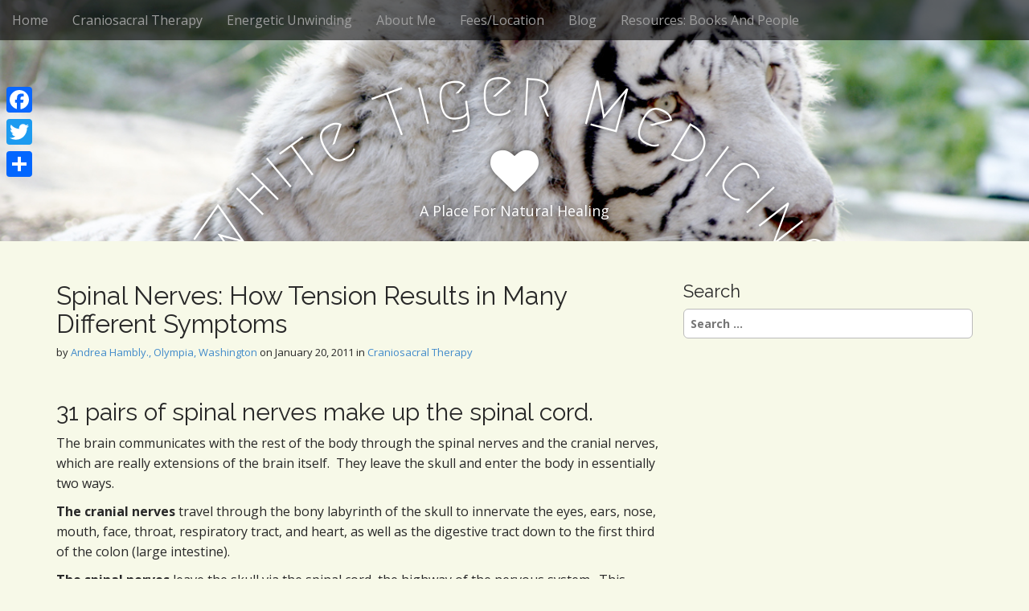

--- FILE ---
content_type: text/html; charset=UTF-8
request_url: http://whitetigernaturalmedicine.com/craniosacral-therapy/spinal-nerves
body_size: 10267
content:
<!DOCTYPE html>
<html lang="en-US">
<head>
	<meta charset="UTF-8">
	<meta name="viewport" content="width=device-width, initial-scale=1.0">
	<link rel="profile" href="http://gmpg.org/xfn/11">
	<link rel="pingback" href="http://whitetigernaturalmedicine.com/xmlrpc.php">
	<meta name='robots' content='index, follow, max-image-preview:large, max-snippet:-1, max-video-preview:-1' />

	<!-- This site is optimized with the Yoast SEO plugin v25.6 - https://yoast.com/wordpress/plugins/seo/ -->
	<title>Spinal Nerves: How Tension Results in Many Different Symptoms - White Tiger Medicine</title>
	<link rel="canonical" href="https://whitetigernaturalmedicine.com/craniosacral-therapy/spinal-nerves" />
	<meta property="og:locale" content="en_US" />
	<meta property="og:type" content="article" />
	<meta property="og:title" content="Spinal Nerves: How Tension Results in Many Different Symptoms - White Tiger Medicine" />
	<meta property="og:description" content="31 pairs of spinal nerves make up the spinal cord. The brain communicates with the rest of the body through the spinal nerves and the cranial nerves, which are really extensions of the brain itself.  They leave the skull and enter the body in essentially two ways. The cranial nerves travel through the bony labyrinth of the skull to innervate&hellip;" />
	<meta property="og:url" content="https://whitetigernaturalmedicine.com/craniosacral-therapy/spinal-nerves" />
	<meta property="og:site_name" content="White Tiger Medicine" />
	<meta property="article:published_time" content="2011-01-20T23:56:33+00:00" />
	<meta property="article:modified_time" content="2016-02-09T18:38:11+00:00" />
	<meta name="author" content="Andrea Hambly., Olympia, Washington" />
	<meta name="twitter:label1" content="Written by" />
	<meta name="twitter:data1" content="Andrea Hambly., Olympia, Washington" />
	<meta name="twitter:label2" content="Est. reading time" />
	<meta name="twitter:data2" content="4 minutes" />
	<script type="application/ld+json" class="yoast-schema-graph">{"@context":"https://schema.org","@graph":[{"@type":"WebPage","@id":"https://whitetigernaturalmedicine.com/craniosacral-therapy/spinal-nerves","url":"https://whitetigernaturalmedicine.com/craniosacral-therapy/spinal-nerves","name":"Spinal Nerves: How Tension Results in Many Different Symptoms - White Tiger Medicine","isPartOf":{"@id":"http://whitetigernaturalmedicine.com/#website"},"datePublished":"2011-01-20T23:56:33+00:00","dateModified":"2016-02-09T18:38:11+00:00","author":{"@id":"http://whitetigernaturalmedicine.com/#/schema/person/0b41da821878cceade933e270d33156c"},"breadcrumb":{"@id":"https://whitetigernaturalmedicine.com/craniosacral-therapy/spinal-nerves#breadcrumb"},"inLanguage":"en-US","potentialAction":[{"@type":"ReadAction","target":["https://whitetigernaturalmedicine.com/craniosacral-therapy/spinal-nerves"]}]},{"@type":"BreadcrumbList","@id":"https://whitetigernaturalmedicine.com/craniosacral-therapy/spinal-nerves#breadcrumb","itemListElement":[{"@type":"ListItem","position":1,"name":"Home","item":"http://whitetigernaturalmedicine.com/"},{"@type":"ListItem","position":2,"name":"Blog","item":"https://whitetigernaturalmedicine.com/blog"},{"@type":"ListItem","position":3,"name":"Spinal Nerves: How Tension Results in Many Different Symptoms"}]},{"@type":"WebSite","@id":"http://whitetigernaturalmedicine.com/#website","url":"http://whitetigernaturalmedicine.com/","name":"White Tiger Medicine","description":"A Place For Natural Healing","potentialAction":[{"@type":"SearchAction","target":{"@type":"EntryPoint","urlTemplate":"http://whitetigernaturalmedicine.com/?s={search_term_string}"},"query-input":{"@type":"PropertyValueSpecification","valueRequired":true,"valueName":"search_term_string"}}],"inLanguage":"en-US"},{"@type":"Person","@id":"http://whitetigernaturalmedicine.com/#/schema/person/0b41da821878cceade933e270d33156c","name":"Andrea Hambly., Olympia, Washington","image":{"@type":"ImageObject","inLanguage":"en-US","@id":"http://whitetigernaturalmedicine.com/#/schema/person/image/","url":"http://2.gravatar.com/avatar/b8c6070b34312bdf451f56ee27237962?s=96&r=g","contentUrl":"http://2.gravatar.com/avatar/b8c6070b34312bdf451f56ee27237962?s=96&r=g","caption":"Andrea Hambly., Olympia, Washington"},"description":"Andrea Hambly is a naturopathic doctor practicing craniosacral therapy and energetic unwinding, her own intuitive blend of craniosacral therapy, acupressure, and soft tissue work. Her work focuses on the resolution of chronic pain due to old and new injuries, surgical trauma, or emotional distress.","url":"http://whitetigernaturalmedicine.com/author/admin"}]}</script>
	<!-- / Yoast SEO plugin. -->


<link rel='dns-prefetch' href='//static.addtoany.com' />
<link rel='dns-prefetch' href='//fonts.googleapis.com' />
<link rel="alternate" type="application/rss+xml" title="White Tiger Medicine &raquo; Feed" href="http://whitetigernaturalmedicine.com/feed" />
<link rel="alternate" type="application/rss+xml" title="White Tiger Medicine &raquo; Comments Feed" href="http://whitetigernaturalmedicine.com/comments/feed" />
		<!-- This site uses the Google Analytics by ExactMetrics plugin v8.11.1 - Using Analytics tracking - https://www.exactmetrics.com/ -->
		<!-- Note: ExactMetrics is not currently configured on this site. The site owner needs to authenticate with Google Analytics in the ExactMetrics settings panel. -->
					<!-- No tracking code set -->
				<!-- / Google Analytics by ExactMetrics -->
		<script type="text/javascript">
/* <![CDATA[ */
window._wpemojiSettings = {"baseUrl":"https:\/\/s.w.org\/images\/core\/emoji\/15.0.3\/72x72\/","ext":".png","svgUrl":"https:\/\/s.w.org\/images\/core\/emoji\/15.0.3\/svg\/","svgExt":".svg","source":{"concatemoji":"http:\/\/whitetigernaturalmedicine.com\/wp-includes\/js\/wp-emoji-release.min.js?ver=6.6.4"}};
/*! This file is auto-generated */
!function(i,n){var o,s,e;function c(e){try{var t={supportTests:e,timestamp:(new Date).valueOf()};sessionStorage.setItem(o,JSON.stringify(t))}catch(e){}}function p(e,t,n){e.clearRect(0,0,e.canvas.width,e.canvas.height),e.fillText(t,0,0);var t=new Uint32Array(e.getImageData(0,0,e.canvas.width,e.canvas.height).data),r=(e.clearRect(0,0,e.canvas.width,e.canvas.height),e.fillText(n,0,0),new Uint32Array(e.getImageData(0,0,e.canvas.width,e.canvas.height).data));return t.every(function(e,t){return e===r[t]})}function u(e,t,n){switch(t){case"flag":return n(e,"\ud83c\udff3\ufe0f\u200d\u26a7\ufe0f","\ud83c\udff3\ufe0f\u200b\u26a7\ufe0f")?!1:!n(e,"\ud83c\uddfa\ud83c\uddf3","\ud83c\uddfa\u200b\ud83c\uddf3")&&!n(e,"\ud83c\udff4\udb40\udc67\udb40\udc62\udb40\udc65\udb40\udc6e\udb40\udc67\udb40\udc7f","\ud83c\udff4\u200b\udb40\udc67\u200b\udb40\udc62\u200b\udb40\udc65\u200b\udb40\udc6e\u200b\udb40\udc67\u200b\udb40\udc7f");case"emoji":return!n(e,"\ud83d\udc26\u200d\u2b1b","\ud83d\udc26\u200b\u2b1b")}return!1}function f(e,t,n){var r="undefined"!=typeof WorkerGlobalScope&&self instanceof WorkerGlobalScope?new OffscreenCanvas(300,150):i.createElement("canvas"),a=r.getContext("2d",{willReadFrequently:!0}),o=(a.textBaseline="top",a.font="600 32px Arial",{});return e.forEach(function(e){o[e]=t(a,e,n)}),o}function t(e){var t=i.createElement("script");t.src=e,t.defer=!0,i.head.appendChild(t)}"undefined"!=typeof Promise&&(o="wpEmojiSettingsSupports",s=["flag","emoji"],n.supports={everything:!0,everythingExceptFlag:!0},e=new Promise(function(e){i.addEventListener("DOMContentLoaded",e,{once:!0})}),new Promise(function(t){var n=function(){try{var e=JSON.parse(sessionStorage.getItem(o));if("object"==typeof e&&"number"==typeof e.timestamp&&(new Date).valueOf()<e.timestamp+604800&&"object"==typeof e.supportTests)return e.supportTests}catch(e){}return null}();if(!n){if("undefined"!=typeof Worker&&"undefined"!=typeof OffscreenCanvas&&"undefined"!=typeof URL&&URL.createObjectURL&&"undefined"!=typeof Blob)try{var e="postMessage("+f.toString()+"("+[JSON.stringify(s),u.toString(),p.toString()].join(",")+"));",r=new Blob([e],{type:"text/javascript"}),a=new Worker(URL.createObjectURL(r),{name:"wpTestEmojiSupports"});return void(a.onmessage=function(e){c(n=e.data),a.terminate(),t(n)})}catch(e){}c(n=f(s,u,p))}t(n)}).then(function(e){for(var t in e)n.supports[t]=e[t],n.supports.everything=n.supports.everything&&n.supports[t],"flag"!==t&&(n.supports.everythingExceptFlag=n.supports.everythingExceptFlag&&n.supports[t]);n.supports.everythingExceptFlag=n.supports.everythingExceptFlag&&!n.supports.flag,n.DOMReady=!1,n.readyCallback=function(){n.DOMReady=!0}}).then(function(){return e}).then(function(){var e;n.supports.everything||(n.readyCallback(),(e=n.source||{}).concatemoji?t(e.concatemoji):e.wpemoji&&e.twemoji&&(t(e.twemoji),t(e.wpemoji)))}))}((window,document),window._wpemojiSettings);
/* ]]> */
</script>
<link rel='stylesheet' id='validate-engine-css-css' href='http://whitetigernaturalmedicine.com/wp-content/plugins/wysija-newsletters/css/validationEngine.jquery.css?ver=2.22' type='text/css' media='all' />
<style id='wp-emoji-styles-inline-css' type='text/css'>

	img.wp-smiley, img.emoji {
		display: inline !important;
		border: none !important;
		box-shadow: none !important;
		height: 1em !important;
		width: 1em !important;
		margin: 0 0.07em !important;
		vertical-align: -0.1em !important;
		background: none !important;
		padding: 0 !important;
	}
</style>
<link rel='stylesheet' id='wp-block-library-css' href='http://whitetigernaturalmedicine.com/wp-includes/css/dist/block-library/style.min.css?ver=6.6.4' type='text/css' media='all' />
<style id='classic-theme-styles-inline-css' type='text/css'>
/*! This file is auto-generated */
.wp-block-button__link{color:#fff;background-color:#32373c;border-radius:9999px;box-shadow:none;text-decoration:none;padding:calc(.667em + 2px) calc(1.333em + 2px);font-size:1.125em}.wp-block-file__button{background:#32373c;color:#fff;text-decoration:none}
</style>
<style id='global-styles-inline-css' type='text/css'>
:root{--wp--preset--aspect-ratio--square: 1;--wp--preset--aspect-ratio--4-3: 4/3;--wp--preset--aspect-ratio--3-4: 3/4;--wp--preset--aspect-ratio--3-2: 3/2;--wp--preset--aspect-ratio--2-3: 2/3;--wp--preset--aspect-ratio--16-9: 16/9;--wp--preset--aspect-ratio--9-16: 9/16;--wp--preset--color--black: #000000;--wp--preset--color--cyan-bluish-gray: #abb8c3;--wp--preset--color--white: #ffffff;--wp--preset--color--pale-pink: #f78da7;--wp--preset--color--vivid-red: #cf2e2e;--wp--preset--color--luminous-vivid-orange: #ff6900;--wp--preset--color--luminous-vivid-amber: #fcb900;--wp--preset--color--light-green-cyan: #7bdcb5;--wp--preset--color--vivid-green-cyan: #00d084;--wp--preset--color--pale-cyan-blue: #8ed1fc;--wp--preset--color--vivid-cyan-blue: #0693e3;--wp--preset--color--vivid-purple: #9b51e0;--wp--preset--gradient--vivid-cyan-blue-to-vivid-purple: linear-gradient(135deg,rgba(6,147,227,1) 0%,rgb(155,81,224) 100%);--wp--preset--gradient--light-green-cyan-to-vivid-green-cyan: linear-gradient(135deg,rgb(122,220,180) 0%,rgb(0,208,130) 100%);--wp--preset--gradient--luminous-vivid-amber-to-luminous-vivid-orange: linear-gradient(135deg,rgba(252,185,0,1) 0%,rgba(255,105,0,1) 100%);--wp--preset--gradient--luminous-vivid-orange-to-vivid-red: linear-gradient(135deg,rgba(255,105,0,1) 0%,rgb(207,46,46) 100%);--wp--preset--gradient--very-light-gray-to-cyan-bluish-gray: linear-gradient(135deg,rgb(238,238,238) 0%,rgb(169,184,195) 100%);--wp--preset--gradient--cool-to-warm-spectrum: linear-gradient(135deg,rgb(74,234,220) 0%,rgb(151,120,209) 20%,rgb(207,42,186) 40%,rgb(238,44,130) 60%,rgb(251,105,98) 80%,rgb(254,248,76) 100%);--wp--preset--gradient--blush-light-purple: linear-gradient(135deg,rgb(255,206,236) 0%,rgb(152,150,240) 100%);--wp--preset--gradient--blush-bordeaux: linear-gradient(135deg,rgb(254,205,165) 0%,rgb(254,45,45) 50%,rgb(107,0,62) 100%);--wp--preset--gradient--luminous-dusk: linear-gradient(135deg,rgb(255,203,112) 0%,rgb(199,81,192) 50%,rgb(65,88,208) 100%);--wp--preset--gradient--pale-ocean: linear-gradient(135deg,rgb(255,245,203) 0%,rgb(182,227,212) 50%,rgb(51,167,181) 100%);--wp--preset--gradient--electric-grass: linear-gradient(135deg,rgb(202,248,128) 0%,rgb(113,206,126) 100%);--wp--preset--gradient--midnight: linear-gradient(135deg,rgb(2,3,129) 0%,rgb(40,116,252) 100%);--wp--preset--font-size--small: 13px;--wp--preset--font-size--medium: 20px;--wp--preset--font-size--large: 36px;--wp--preset--font-size--x-large: 42px;--wp--preset--spacing--20: 0.44rem;--wp--preset--spacing--30: 0.67rem;--wp--preset--spacing--40: 1rem;--wp--preset--spacing--50: 1.5rem;--wp--preset--spacing--60: 2.25rem;--wp--preset--spacing--70: 3.38rem;--wp--preset--spacing--80: 5.06rem;--wp--preset--shadow--natural: 6px 6px 9px rgba(0, 0, 0, 0.2);--wp--preset--shadow--deep: 12px 12px 50px rgba(0, 0, 0, 0.4);--wp--preset--shadow--sharp: 6px 6px 0px rgba(0, 0, 0, 0.2);--wp--preset--shadow--outlined: 6px 6px 0px -3px rgba(255, 255, 255, 1), 6px 6px rgba(0, 0, 0, 1);--wp--preset--shadow--crisp: 6px 6px 0px rgba(0, 0, 0, 1);}:where(.is-layout-flex){gap: 0.5em;}:where(.is-layout-grid){gap: 0.5em;}body .is-layout-flex{display: flex;}.is-layout-flex{flex-wrap: wrap;align-items: center;}.is-layout-flex > :is(*, div){margin: 0;}body .is-layout-grid{display: grid;}.is-layout-grid > :is(*, div){margin: 0;}:where(.wp-block-columns.is-layout-flex){gap: 2em;}:where(.wp-block-columns.is-layout-grid){gap: 2em;}:where(.wp-block-post-template.is-layout-flex){gap: 1.25em;}:where(.wp-block-post-template.is-layout-grid){gap: 1.25em;}.has-black-color{color: var(--wp--preset--color--black) !important;}.has-cyan-bluish-gray-color{color: var(--wp--preset--color--cyan-bluish-gray) !important;}.has-white-color{color: var(--wp--preset--color--white) !important;}.has-pale-pink-color{color: var(--wp--preset--color--pale-pink) !important;}.has-vivid-red-color{color: var(--wp--preset--color--vivid-red) !important;}.has-luminous-vivid-orange-color{color: var(--wp--preset--color--luminous-vivid-orange) !important;}.has-luminous-vivid-amber-color{color: var(--wp--preset--color--luminous-vivid-amber) !important;}.has-light-green-cyan-color{color: var(--wp--preset--color--light-green-cyan) !important;}.has-vivid-green-cyan-color{color: var(--wp--preset--color--vivid-green-cyan) !important;}.has-pale-cyan-blue-color{color: var(--wp--preset--color--pale-cyan-blue) !important;}.has-vivid-cyan-blue-color{color: var(--wp--preset--color--vivid-cyan-blue) !important;}.has-vivid-purple-color{color: var(--wp--preset--color--vivid-purple) !important;}.has-black-background-color{background-color: var(--wp--preset--color--black) !important;}.has-cyan-bluish-gray-background-color{background-color: var(--wp--preset--color--cyan-bluish-gray) !important;}.has-white-background-color{background-color: var(--wp--preset--color--white) !important;}.has-pale-pink-background-color{background-color: var(--wp--preset--color--pale-pink) !important;}.has-vivid-red-background-color{background-color: var(--wp--preset--color--vivid-red) !important;}.has-luminous-vivid-orange-background-color{background-color: var(--wp--preset--color--luminous-vivid-orange) !important;}.has-luminous-vivid-amber-background-color{background-color: var(--wp--preset--color--luminous-vivid-amber) !important;}.has-light-green-cyan-background-color{background-color: var(--wp--preset--color--light-green-cyan) !important;}.has-vivid-green-cyan-background-color{background-color: var(--wp--preset--color--vivid-green-cyan) !important;}.has-pale-cyan-blue-background-color{background-color: var(--wp--preset--color--pale-cyan-blue) !important;}.has-vivid-cyan-blue-background-color{background-color: var(--wp--preset--color--vivid-cyan-blue) !important;}.has-vivid-purple-background-color{background-color: var(--wp--preset--color--vivid-purple) !important;}.has-black-border-color{border-color: var(--wp--preset--color--black) !important;}.has-cyan-bluish-gray-border-color{border-color: var(--wp--preset--color--cyan-bluish-gray) !important;}.has-white-border-color{border-color: var(--wp--preset--color--white) !important;}.has-pale-pink-border-color{border-color: var(--wp--preset--color--pale-pink) !important;}.has-vivid-red-border-color{border-color: var(--wp--preset--color--vivid-red) !important;}.has-luminous-vivid-orange-border-color{border-color: var(--wp--preset--color--luminous-vivid-orange) !important;}.has-luminous-vivid-amber-border-color{border-color: var(--wp--preset--color--luminous-vivid-amber) !important;}.has-light-green-cyan-border-color{border-color: var(--wp--preset--color--light-green-cyan) !important;}.has-vivid-green-cyan-border-color{border-color: var(--wp--preset--color--vivid-green-cyan) !important;}.has-pale-cyan-blue-border-color{border-color: var(--wp--preset--color--pale-cyan-blue) !important;}.has-vivid-cyan-blue-border-color{border-color: var(--wp--preset--color--vivid-cyan-blue) !important;}.has-vivid-purple-border-color{border-color: var(--wp--preset--color--vivid-purple) !important;}.has-vivid-cyan-blue-to-vivid-purple-gradient-background{background: var(--wp--preset--gradient--vivid-cyan-blue-to-vivid-purple) !important;}.has-light-green-cyan-to-vivid-green-cyan-gradient-background{background: var(--wp--preset--gradient--light-green-cyan-to-vivid-green-cyan) !important;}.has-luminous-vivid-amber-to-luminous-vivid-orange-gradient-background{background: var(--wp--preset--gradient--luminous-vivid-amber-to-luminous-vivid-orange) !important;}.has-luminous-vivid-orange-to-vivid-red-gradient-background{background: var(--wp--preset--gradient--luminous-vivid-orange-to-vivid-red) !important;}.has-very-light-gray-to-cyan-bluish-gray-gradient-background{background: var(--wp--preset--gradient--very-light-gray-to-cyan-bluish-gray) !important;}.has-cool-to-warm-spectrum-gradient-background{background: var(--wp--preset--gradient--cool-to-warm-spectrum) !important;}.has-blush-light-purple-gradient-background{background: var(--wp--preset--gradient--blush-light-purple) !important;}.has-blush-bordeaux-gradient-background{background: var(--wp--preset--gradient--blush-bordeaux) !important;}.has-luminous-dusk-gradient-background{background: var(--wp--preset--gradient--luminous-dusk) !important;}.has-pale-ocean-gradient-background{background: var(--wp--preset--gradient--pale-ocean) !important;}.has-electric-grass-gradient-background{background: var(--wp--preset--gradient--electric-grass) !important;}.has-midnight-gradient-background{background: var(--wp--preset--gradient--midnight) !important;}.has-small-font-size{font-size: var(--wp--preset--font-size--small) !important;}.has-medium-font-size{font-size: var(--wp--preset--font-size--medium) !important;}.has-large-font-size{font-size: var(--wp--preset--font-size--large) !important;}.has-x-large-font-size{font-size: var(--wp--preset--font-size--x-large) !important;}
:where(.wp-block-post-template.is-layout-flex){gap: 1.25em;}:where(.wp-block-post-template.is-layout-grid){gap: 1.25em;}
:where(.wp-block-columns.is-layout-flex){gap: 2em;}:where(.wp-block-columns.is-layout-grid){gap: 2em;}
:root :where(.wp-block-pullquote){font-size: 1.5em;line-height: 1.6;}
</style>
<link rel='stylesheet' id='arcade-basic-stylesheet-css' href='http://whitetigernaturalmedicine.com/wp-content/themes/arcade-basic/style.css?ver=6.6.4' type='text/css' media='all' />
<link rel='stylesheet' id='arcade-basic-fonts-css' href='//fonts.googleapis.com/css?family=Megrim|Raleway|Open+Sans:400,400italic,700,700italic' type='text/css' media='all' />
<link rel='stylesheet' id='font-awesome-css' href='http://whitetigernaturalmedicine.com/wp-content/themes/arcade-basic/library/css/font-awesome.css?ver=4.7.0' type='text/css' media='all' />
<link rel='stylesheet' id='addtoany-css' href='http://whitetigernaturalmedicine.com/wp-content/plugins/add-to-any/addtoany.min.css?ver=1.16' type='text/css' media='all' />
<style id='addtoany-inline-css' type='text/css'>
@media screen and (max-width:980px){
.a2a_floating_style.a2a_vertical_style{display:none;}
}
</style>
<script type="text/javascript" id="addtoany-core-js-before">
/* <![CDATA[ */
window.a2a_config=window.a2a_config||{};a2a_config.callbacks=[];a2a_config.overlays=[];a2a_config.templates={};
/* ]]> */
</script>
<script type="text/javascript" defer src="https://static.addtoany.com/menu/page.js" id="addtoany-core-js"></script>
<script type="text/javascript" src="http://whitetigernaturalmedicine.com/wp-includes/js/jquery/jquery.min.js?ver=3.7.1" id="jquery-core-js"></script>
<script type="text/javascript" src="http://whitetigernaturalmedicine.com/wp-includes/js/jquery/jquery-migrate.min.js?ver=3.4.1" id="jquery-migrate-js"></script>
<script type="text/javascript" defer src="http://whitetigernaturalmedicine.com/wp-content/plugins/add-to-any/addtoany.min.js?ver=1.1" id="addtoany-jquery-js"></script>
<link rel="https://api.w.org/" href="http://whitetigernaturalmedicine.com/wp-json/" /><link rel="alternate" title="JSON" type="application/json" href="http://whitetigernaturalmedicine.com/wp-json/wp/v2/posts/885" /><link rel="EditURI" type="application/rsd+xml" title="RSD" href="http://whitetigernaturalmedicine.com/xmlrpc.php?rsd" />
<meta name="generator" content="WordPress 6.6.4" />
<link rel='shortlink' href='http://whitetigernaturalmedicine.com/?p=885' />
<link rel="alternate" title="oEmbed (JSON)" type="application/json+oembed" href="http://whitetigernaturalmedicine.com/wp-json/oembed/1.0/embed?url=http%3A%2F%2Fwhitetigernaturalmedicine.com%2Fcraniosacral-therapy%2Fspinal-nerves" />
<link rel="alternate" title="oEmbed (XML)" type="text/xml+oembed" href="http://whitetigernaturalmedicine.com/wp-json/oembed/1.0/embed?url=http%3A%2F%2Fwhitetigernaturalmedicine.com%2Fcraniosacral-therapy%2Fspinal-nerves&#038;format=xml" />
<style>
.container { max-width: 1170px; }
</style>
	<style type="text/css" id="custom-background-css">
body.custom-background { background-color: #f7f9e8; }
</style>
	</head>
<body class="post-template-default single single-post postid-885 single-format-standard custom-background no-fittext basic">

	<div id="page">

		<header id="header">
			<nav id="site-navigation" class="navbar navbar-inverse navbar-fixed-top" role="navigation">
				<h3 class="sr-only">Main menu</h3>
				<a class="sr-only" href="#primary" title="Skip to content">Skip to content</a>

				<div class="navbar-header">
					<button type="button" class="navbar-toggle" data-toggle="collapse" data-target=".navbar-collapse">
				        <span class="icon-bar"></span>
				        <span class="icon-bar"></span>
				        <span class="icon-bar"></span>
				    </button>
				</div>

				<div class="collapse navbar-collapse">
					<ul id="menu-menu-1" class="nav navbar-nav"><li id="menu-item-5808" class="menu-item menu-item-type-post_type menu-item-object-page menu-item-home menu-item-5808"><a href="http://whitetigernaturalmedicine.com/">Home</a></li>
<li id="menu-item-5873" class="menu-item menu-item-type-post_type menu-item-object-page menu-item-5873"><a href="http://whitetigernaturalmedicine.com/craniosacral-therapy-olympia">Craniosacral Therapy</a></li>
<li id="menu-item-5809" class="menu-item menu-item-type-post_type menu-item-object-page menu-item-5809"><a href="http://whitetigernaturalmedicine.com/energetic-unwinding">Energetic Unwinding</a></li>
<li id="menu-item-5916" class="menu-item menu-item-type-post_type menu-item-object-page menu-item-5916"><a href="http://whitetigernaturalmedicine.com/about-me">About Me</a></li>
<li id="menu-item-6175" class="menu-item menu-item-type-post_type menu-item-object-page menu-item-6175"><a href="http://whitetigernaturalmedicine.com/feeslocation">Fees/Location</a></li>
<li id="menu-item-5824" class="menu-item menu-item-type-post_type menu-item-object-page current_page_parent menu-item-5824"><a href="http://whitetigernaturalmedicine.com/blog">Blog</a></li>
<li id="menu-item-6246" class="menu-item menu-item-type-post_type menu-item-object-page menu-item-6246"><a href="http://whitetigernaturalmedicine.com/resources-books-and-people">Resources:  Books And People</a></li>
</ul>				</div>
			</nav><!-- #site-navigation -->

			 <div class="title-card-wrapper">
                <div class="title-card">
    				<div id="site-meta">
						    					<div id="site-title">
    						<a href="http://whitetigernaturalmedicine.com" title="White Tiger Medicine" rel="home">White Tiger Medicine</a>
    					</div>

    					    					<i class="fa fa-heart"></i>
    					
    					<div id="site-description">
    						A Place For Natural Healing    					</div>
						    					<a href="#" id="more-site" class="btn btn-default btn-lg">See More</a>
    				</div>

    							<img class="header-img" src="http://whitetigernaturalmedicine.com/wp-content/uploads/2014/10/tigerlogo.jpg" alt="" />
							</div>
			</div>

		</header>

		<main>
	<div class="container">
		<div class="row">
			<div id="primary" class="col-md-8 hfeed">
				
						<article id="post-885" class="clearfix post-885 post type-post status-publish format-standard hentry category-craniosacral-therapy tag-better-nerve-conduction tag-cerebrospinal-fluid tag-chronic-muscle-tension tag-clouded-thinking tag-connective-tissue tag-cranial-nerves tag-craniosacral-therapy tag-difficulty-swallowing tag-difficulty-with-movement tag-digestive-issues tag-extensions-of-the-brain tag-greater-mobility tag-head-trauma tag-headaches tag-highway-of-the-nervous-system tag-impaired-breathing tag-improved-blood-flow tag-improved-lymph-flow tag-increased-energy tag-meninges tag-mood-changes tag-motor-nerves tag-nausea tag-pressure-on-spinal-nerves tag-sensory-nerves tag-spinal-cord tag-spinal-nerves tag-trauma-to-the-spine tag-urinary-tract-issues tag-vertebral-column tag-vision-problems tag-weak-memory xfolkentry">
		
	<h1 class="entry-title">Spinal Nerves: How Tension Results in Many Different Symptoms</h1>
		<div class="entry-meta">
		by <span class="vcard author"><span class="fn"><a href="http://whitetigernaturalmedicine.com/author/admin" title="Posts by Andrea Hambly., Olympia, Washington" rel="author">Andrea Hambly., Olympia, Washington</a></span></span>&nbsp;on&nbsp;<a href="http://whitetigernaturalmedicine.com/craniosacral-therapy/spinal-nerves" class="time"><time class="date published updated" datetime="2011-01-20">January 20, 2011</time></a>&nbsp;in&nbsp;<a href="http://whitetigernaturalmedicine.com/category/craniosacral-therapy" rel="category tag">Craniosacral Therapy</a>	</div>
	
	    <div class="entry-content description clearfix">
		    <h2>31 pairs of spinal nerves make up the spinal cord.</h2>
<p>The brain communicates with the rest of the body through the spinal nerves and the cranial nerves, which are really extensions of the brain itself.  They leave the skull and enter the body in essentially two ways.</p>
<p><strong>The cranial nerves </strong>travel through the bony labyrinth of the skull to innervate the eyes, ears, nose, mouth, face, throat, respiratory tract, and heart, as well as the digestive tract down to the first third of the colon (large intestine).</p>
<p><strong>The spinal nerves</strong> leave the skull via the spinal cord, the highway of the nervous system.  This spinal cord is encased (and protected) by the vertebral column, commonly referred to as the spine.  The spine is made up of  7 cervical, 12 thoracic, and 5 lumbar vertebrae, as well as the sacrum (5 fused vertebrae) and the coccyx (4 little bones fused together; really our vestigial tail).</p>
<p>Just like on a highway or freeway, there are exits (on and off ramps) for the spinal nerves to leave the spinal cord and enter the body (as the motor nerves), or to leave the body to enter the spinal cord (as the sensory nerves).  They do so, one pair at a time, through the vertebral foramina, which are openings in the vertebral column, between the vertebrae.</p>
<p>There are 31 pairs of spinal nerves:  8 cervical (C1 &#8211; C8), 12 thoracic (T1 &#8211; T12), 5 lumbar (L1 &#8211; L5), 5 sacral (S1 &#8211; S5), and one coccigeal nerve.  The first pair (C1) exits between the skull (occiput) and the first cervical (neck) vertebrae.  Hence, there are eight pairs of cervical spinal nerves but only seven cervical vertebrae.  The second cervical pair exits between C1 and C2 (here the numbers refer to the vertebrae), the third between C2 and C3, the eighth one between C7 and T1, and so forth.</p>
<h2>Pressure on the spinal nerves can cause symptoms throughout the body.</h2>
<p>Just like the <a href="http://whitetigernaturalmedicine.com/craniosacral-therapy/12-cranial-nerves-function">cranial nerves</a> have to penetrate the <a href="http://whitetigernaturalmedicine.com/craniosacral-therapy/meninges">meninges</a> lining the skull cavity on their way out of the skull, the spinal nerves have to pierce the meninges that cover the spinal cord in order to leave or enter the spinal cord.</p>
<p>The meninges are fused around the beginning of the spinal nerves (spinal nerve roots), covering them like the sleeves of a T-shirt (also referred to as meningeal sleeves).  Thus, muscle tension, distortion of <a href="http://whitetigernaturalmedicine.com/craniosacral-therapy/function-connective-tissue">connective tissue</a> (fascia, ligaments, tendons, meninges), or misaligned vertebrae near the spinal nerves where they exit or enter the spinal cord may create pressure or traction on the spinal nerves and impair their function.  Since the spinal nerves innervate every tissue from the neck down, and also merge via the spinal cord with the brain, the symptoms may vary from few to many, and vary in quality and type.</p>
<p>Moreover, since the meninges that cover the brain and spinal cord as one unit attach to the bottom of the sacrum via the filum terminale, to the first and second neck vertebrae, and to the inside of the skull, a fall on the buttocks can send shock waves via the cerebrospinal fluid all the way up to the head.  The same fall may also affect any of the vertebrae in the vertebral column, and compress or stretch any of the spinal nerves coming out of the spinal cord or entering it.</p>
<h2>In conclusion, any tension along the spine can cause varied symptoms.</h2>
<p>A fall on the bum,  or trauma to the head or the spine, or simply long term muscle tension anywhere along the spine, can result in symptoms as varied as digestive issues, nausea, vomiting, urinary tract issues, difficulty swallowing,  impaired breathing, headaches, clouded thinking, memory issues, mood changes, vision problems, difficulty with movement of any part of the body, and various aches or pains, among others.  While the body appears to recover from all sorts of small and big accidents throughout life, its tissues become distorted over time and may hold this distortion, manifesting in chronic pain or discomfort. Here&#8217;s where <a href="http://whitetigernaturalmedicine.com/craniosacral-therapy-olympia">craniosacral therapy</a> can do wonders for you.</p>
<p>Craniosacral therapy helps the body to release the connective tissue restrictions for improved blood and lymph circulation, increased energy, improved nerve conduction, greater mobility and freedom of movement, less pain, and improved overall health.</p>
<p>What  holds the body&#8217;s tissues in this distortion?  The connective tissue. In my next post, we explore various <a title="The Story Of Craniosacral Therapy– Inst 08" href="http://whitetigernaturalmedicine.com/craniosacral-therapy/story-craniosacral-therapy-inst-08">types of connective tissue</a> that are found in our bodies.</p>
<div class="addtoany_share_save_container addtoany_content addtoany_content_bottom"><div class="a2a_kit a2a_kit_size_32 addtoany_list" data-a2a-url="http://whitetigernaturalmedicine.com/craniosacral-therapy/spinal-nerves" data-a2a-title="Spinal Nerves: How Tension Results in Many Different Symptoms"><a class="a2a_button_facebook" href="https://www.addtoany.com/add_to/facebook?linkurl=http%3A%2F%2Fwhitetigernaturalmedicine.com%2Fcraniosacral-therapy%2Fspinal-nerves&amp;linkname=Spinal%20Nerves%3A%20How%20Tension%20Results%20in%20Many%20Different%20Symptoms" title="Facebook" rel="nofollow noopener" target="_blank"></a><a class="a2a_button_twitter" href="https://www.addtoany.com/add_to/twitter?linkurl=http%3A%2F%2Fwhitetigernaturalmedicine.com%2Fcraniosacral-therapy%2Fspinal-nerves&amp;linkname=Spinal%20Nerves%3A%20How%20Tension%20Results%20in%20Many%20Different%20Symptoms" title="Twitter" rel="nofollow noopener" target="_blank"></a><a class="a2a_dd addtoany_share_save addtoany_share" href="https://www.addtoany.com/share"></a></div></div>	    </div><!-- .entry-content -->
	    	<footer class="clearfix">
	    <p class="tags"><i class="fa fa-tags"></i> <span>Tags:</span><a href="http://whitetigernaturalmedicine.com/tag/better-nerve-conduction" rel="tag">better nerve conduction</a> <a href="http://whitetigernaturalmedicine.com/tag/cerebrospinal-fluid" rel="tag">Cerebrospinal fluid</a> <a href="http://whitetigernaturalmedicine.com/tag/chronic-muscle-tension" rel="tag">chronic muscle tension</a> <a href="http://whitetigernaturalmedicine.com/tag/clouded-thinking" rel="tag">clouded thinking</a> <a href="http://whitetigernaturalmedicine.com/tag/connective-tissue" rel="tag">connective tissue</a> <a href="http://whitetigernaturalmedicine.com/tag/cranial-nerves" rel="tag">cranial nerves</a> <a href="http://whitetigernaturalmedicine.com/tag/craniosacral-therapy" rel="tag">craniosacral therapy</a> <a href="http://whitetigernaturalmedicine.com/tag/difficulty-swallowing" rel="tag">difficulty swallowing</a> <a href="http://whitetigernaturalmedicine.com/tag/difficulty-with-movement" rel="tag">difficulty with movement</a> <a href="http://whitetigernaturalmedicine.com/tag/digestive-issues" rel="tag">digestive issues</a> <a href="http://whitetigernaturalmedicine.com/tag/extensions-of-the-brain" rel="tag">extensions of the brain</a> <a href="http://whitetigernaturalmedicine.com/tag/greater-mobility" rel="tag">greater mobility</a> <a href="http://whitetigernaturalmedicine.com/tag/head-trauma" rel="tag">head trauma</a> <a href="http://whitetigernaturalmedicine.com/tag/headaches" rel="tag">Headaches</a> <a href="http://whitetigernaturalmedicine.com/tag/highway-of-the-nervous-system" rel="tag">highway of the nervous system</a> <a href="http://whitetigernaturalmedicine.com/tag/impaired-breathing" rel="tag">impaired breathing</a> <a href="http://whitetigernaturalmedicine.com/tag/improved-blood-flow" rel="tag">improved blood flow</a> <a href="http://whitetigernaturalmedicine.com/tag/improved-lymph-flow" rel="tag">improved lymph flow</a> <a href="http://whitetigernaturalmedicine.com/tag/increased-energy" rel="tag">increased energy</a> <a href="http://whitetigernaturalmedicine.com/tag/meninges" rel="tag">meninges</a> <a href="http://whitetigernaturalmedicine.com/tag/mood-changes" rel="tag">mood changes</a> <a href="http://whitetigernaturalmedicine.com/tag/motor-nerves" rel="tag">motor nerves</a> <a href="http://whitetigernaturalmedicine.com/tag/nausea" rel="tag">nausea</a> <a href="http://whitetigernaturalmedicine.com/tag/pressure-on-spinal-nerves" rel="tag">pressure on spinal nerves</a> <a href="http://whitetigernaturalmedicine.com/tag/sensory-nerves" rel="tag">sensory nerves</a> <a href="http://whitetigernaturalmedicine.com/tag/spinal-cord" rel="tag">Spinal cord</a> <a href="http://whitetigernaturalmedicine.com/tag/spinal-nerves" rel="tag">spinal nerves</a> <a href="http://whitetigernaturalmedicine.com/tag/trauma-to-the-spine" rel="tag">trauma to the spine</a> <a href="http://whitetigernaturalmedicine.com/tag/urinary-tract-issues" rel="tag">urinary tract issues</a> <a href="http://whitetigernaturalmedicine.com/tag/vertebral-column" rel="tag">vertebral column</a> <a href="http://whitetigernaturalmedicine.com/tag/vision-problems" rel="tag">vision problems</a> <a href="http://whitetigernaturalmedicine.com/tag/weak-memory" rel="tag">weak memory</a></p>	</footer><!-- .entry -->
	</article><!-- #post-885 -->
					<div id="posts-pagination" class="clearfix">
						<h3 class="sr-only">Post navigation</h3>
						<div class="previous pull-left"><a href="http://whitetigernaturalmedicine.com/craniosacral-therapy/12-cranial-nerves-function" rel="prev">&larr; The Cranial Nerves and Their Functions</a></div>
						<div class="next pull-right"><a href="http://whitetigernaturalmedicine.com/craniosacral-therapy/goal-effects-craniosacral-therapy" rel="next">Goal and Effects of Craniosacral Therapy &rarr;</a></div>
					</div><!-- #posts-pagination -->

					
<div id="comments" class="comments-area">
	
	
	</div><!-- #comments .comments-area -->
							</div>
				<div id="secondary" class="col-md-4" role="complementary">
		<aside id="search-4" class="widget widget_search"><h3 class="widget-title">Search</h3><form role="search" method="get" class="search-form" action="http://whitetigernaturalmedicine.com/">
				<label>
					<span class="screen-reader-text">Search for:</span>
					<input type="search" class="search-field" placeholder="Search &hellip;" value="" name="s" />
				</label>
				<input type="submit" class="search-submit" value="Search" />
			</form></aside>	</div><!-- #secondary.widget-area -->		</div>
	</div>

	</main><!-- main -->

	<footer id="footer" role="contentinfo">
		<div id="footer-content" class="container">
			<div class="row">
				<div class="copyright col-lg-12">
					<span class="pull-left">Copyright &copy; 2026  <a href="http://whitetigernaturalmedicine.com">White Tiger Medicine</a>. All Rights Reserved.</span>
					<span class="credit-link pull-right"><i class="fa fa-leaf"></i>The Arcade Basic Theme by <a href="https://themes.bavotasan.com/themes/arcade">bavotasan.com</a>.</span>
				</div><!-- .col-lg-12 -->
			</div><!-- .row -->
		</div><!-- #footer-content.container -->
	</footer><!-- #footer -->
</div><!-- #page -->

<div class="a2a_kit a2a_kit_size_32 a2a_floating_style a2a_vertical_style" style="left:0px;top:100px;background-color:transparent"><a class="a2a_button_facebook" href="https://www.addtoany.com/add_to/facebook?linkurl=http%3A%2F%2Fwhitetigernaturalmedicine.com%2Fcraniosacral-therapy%2Fspinal-nerves&amp;linkname=Spinal%20Nerves%3A%20How%20Tension%20Results%20in%20Many%20Different%20Symptoms%20-%20White%20Tiger%20Medicine" title="Facebook" rel="nofollow noopener" target="_blank"></a><a class="a2a_button_twitter" href="https://www.addtoany.com/add_to/twitter?linkurl=http%3A%2F%2Fwhitetigernaturalmedicine.com%2Fcraniosacral-therapy%2Fspinal-nerves&amp;linkname=Spinal%20Nerves%3A%20How%20Tension%20Results%20in%20Many%20Different%20Symptoms%20-%20White%20Tiger%20Medicine" title="Twitter" rel="nofollow noopener" target="_blank"></a><a class="a2a_dd addtoany_share_save addtoany_share" href="https://www.addtoany.com/share"></a></div><script type="text/javascript" src="http://whitetigernaturalmedicine.com/wp-includes/js/comment-reply.min.js?ver=6.6.4" id="comment-reply-js" async="async" data-wp-strategy="async"></script>
<script type="text/javascript" src="http://whitetigernaturalmedicine.com/wp-content/themes/arcade-basic/library/js/bootstrap.min.js?ver=3.0.3" id="bootstrap-js"></script>
<script type="text/javascript" src="http://whitetigernaturalmedicine.com/wp-content/themes/arcade-basic/library/js/fillsize.js?ver=6.6.4" id="fillsize-js"></script>
<script type="text/javascript" src="http://whitetigernaturalmedicine.com/wp-content/themes/arcade-basic/library/js/jquery.arctext.js?ver=6.6.4" id="arctext-js"></script>
<script type="text/javascript" id="arcade-basic-script-js-extra">
/* <![CDATA[ */
var arcade_basic_vars = {"arc":"400","fittext":""};
/* ]]> */
</script>
<script type="text/javascript" src="http://whitetigernaturalmedicine.com/wp-content/themes/arcade-basic/library/js/theme.js?ver=6.6.4" id="arcade-basic-script-js"></script>
</body>
</html>